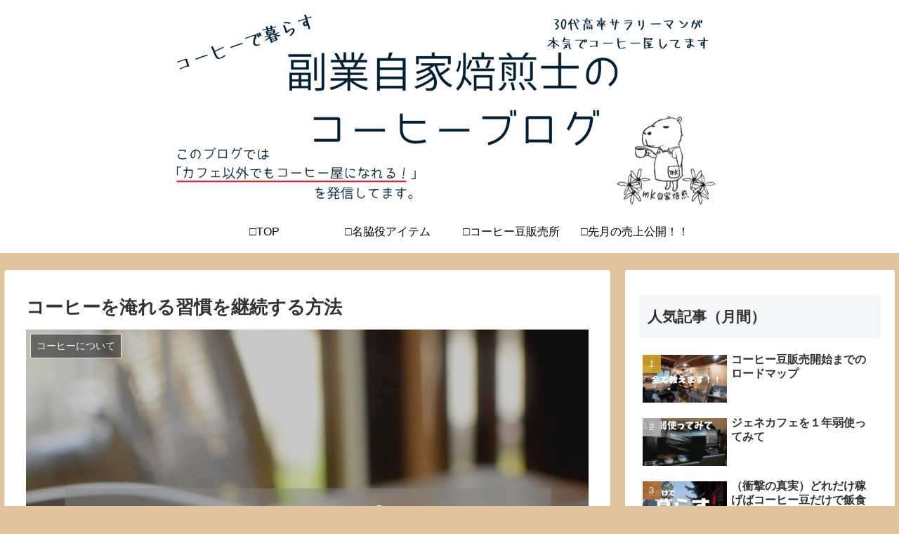

--- FILE ---
content_type: text/css
request_url: https://mkzikabaisenn.com/wp-content/themes/cocoon-child-master/style.css?ver=6.9&fver=20220609021238
body_size: 604
content:
@charset "UTF-8";

/*!
Theme Name: Cocoon Child
Description: Cocoon専用の子テーマ
Theme URI: https://wp-cocoon.com/
Author: わいひら
Author URI: https://nelog.jp/
Template:   cocoon-master
Version:    1.1.2
*/

/************************************
** 子テーマ用のスタイルを書く
************************************/
/*必要ならばここにコードを書く*/



h2 {
  font-size: 20px !important;/*文字のサイズ*/
  border-bottom: 2px solid #323232;/*下線*/
  color: #323232;
  padding-bottom: .5em;
  margin-bottom: 15px;
  border-top: none;
}

/************************************
** レスポンシブデザイン用のメディアクエリ
************************************/
/*1023px以下*/
@media screen and (max-width: 1023px){
  /*必要ならばここにコードを書く*/
}

/*834px以下*/
@media screen and (max-width: 834px){
  /*必要ならばここにコードを書く*/
}

/*480px以下*/
@media screen and (max-width: 480px){
  /*必要ならばここにコードを書く*/
}

/************************************
** サイトタイトル非表示
************************************/

.site-name-text{
  display: none;
}

/*ヘッダーレイアウトがトップメニューのとき*/
.header-container-in.hlt-top-menu .site-name-text{
  display: none;
}

/*ヘッダーレイアウトがトップメニュー（小）のとき*/
.header-container-in.hlt-top-menu.hlt-tm-small .site-name-text{
  display: none;
}

/*端末幅が768px以下のとき*/
@media screen and (max-width: 768px){
  #header .site-name-text{
    display: none;
  }
}

/*端末幅が480px以下のとき*/
@media screen and (max-width: 480px){
  #header .site-name-text{
    display: none;
  }
}